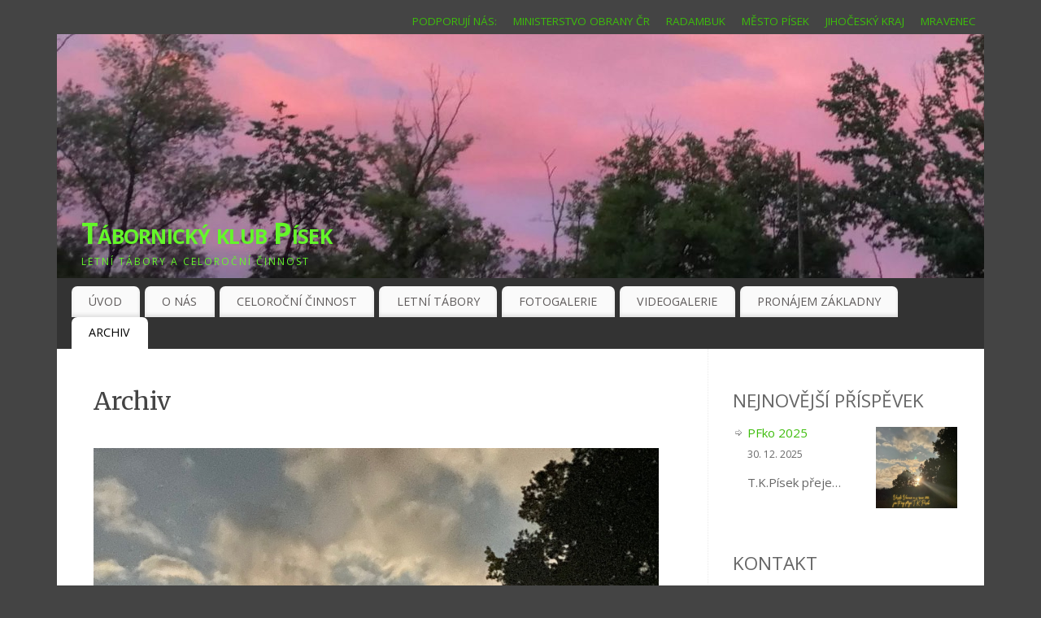

--- FILE ---
content_type: text/html; charset=UTF-8
request_url: https://tkpisek.com/archiv/
body_size: 17121
content:
<!DOCTYPE html>
<html lang="cs">
<head>
<meta http-equiv="Content-Type" content="text/html; charset=UTF-8" />
<meta name="viewport" content="width=device-width, user-scalable=no, initial-scale=1.0, minimum-scale=1.0, maximum-scale=1.0">
<link rel="profile" href="http://gmpg.org/xfn/11" />
<link rel="pingback" href="https://tkpisek.com/xmlrpc.php" />
<title>Archiv &#8211; Tábornický klub Písek</title>
<meta name='robots' content='max-image-preview:large' />
<link rel='dns-prefetch' href='//fonts.googleapis.com' />
<link rel="alternate" type="application/rss+xml" title="Tábornický klub Písek &raquo; RSS zdroj" href="https://tkpisek.com/feed/" />
<link rel="alternate" type="application/rss+xml" title="Tábornický klub Písek &raquo; RSS komentářů" href="https://tkpisek.com/comments/feed/" />
<link rel="alternate" type="application/rss+xml" title="Tábornický klub Písek &raquo; RSS komentářů pro Archiv" href="https://tkpisek.com/archiv/feed/" />
<link rel="alternate" title="oEmbed (JSON)" type="application/json+oembed" href="https://tkpisek.com/wp-json/oembed/1.0/embed?url=https%3A%2F%2Ftkpisek.com%2Farchiv%2F" />
<link rel="alternate" title="oEmbed (XML)" type="text/xml+oembed" href="https://tkpisek.com/wp-json/oembed/1.0/embed?url=https%3A%2F%2Ftkpisek.com%2Farchiv%2F&#038;format=xml" />
<style id='wp-img-auto-sizes-contain-inline-css' type='text/css'>
img:is([sizes=auto i],[sizes^="auto," i]){contain-intrinsic-size:3000px 1500px}
/*# sourceURL=wp-img-auto-sizes-contain-inline-css */
</style>
<link rel='stylesheet' id='twb-open-sans-css' href='https://fonts.googleapis.com/css?family=Open+Sans%3A300%2C400%2C500%2C600%2C700%2C800&#038;display=swap&#038;ver=6.9' type='text/css' media='all' />
<link rel='stylesheet' id='twbbwg-global-css' href='https://tkpisek.com/wp-content/plugins/photo-gallery/booster/assets/css/global.css?ver=1.0.0' type='text/css' media='all' />
<style id='wp-emoji-styles-inline-css' type='text/css'>

	img.wp-smiley, img.emoji {
		display: inline !important;
		border: none !important;
		box-shadow: none !important;
		height: 1em !important;
		width: 1em !important;
		margin: 0 0.07em !important;
		vertical-align: -0.1em !important;
		background: none !important;
		padding: 0 !important;
	}
/*# sourceURL=wp-emoji-styles-inline-css */
</style>
<style id='wp-block-library-inline-css' type='text/css'>
:root{--wp-block-synced-color:#7a00df;--wp-block-synced-color--rgb:122,0,223;--wp-bound-block-color:var(--wp-block-synced-color);--wp-editor-canvas-background:#ddd;--wp-admin-theme-color:#007cba;--wp-admin-theme-color--rgb:0,124,186;--wp-admin-theme-color-darker-10:#006ba1;--wp-admin-theme-color-darker-10--rgb:0,107,160.5;--wp-admin-theme-color-darker-20:#005a87;--wp-admin-theme-color-darker-20--rgb:0,90,135;--wp-admin-border-width-focus:2px}@media (min-resolution:192dpi){:root{--wp-admin-border-width-focus:1.5px}}.wp-element-button{cursor:pointer}:root .has-very-light-gray-background-color{background-color:#eee}:root .has-very-dark-gray-background-color{background-color:#313131}:root .has-very-light-gray-color{color:#eee}:root .has-very-dark-gray-color{color:#313131}:root .has-vivid-green-cyan-to-vivid-cyan-blue-gradient-background{background:linear-gradient(135deg,#00d084,#0693e3)}:root .has-purple-crush-gradient-background{background:linear-gradient(135deg,#34e2e4,#4721fb 50%,#ab1dfe)}:root .has-hazy-dawn-gradient-background{background:linear-gradient(135deg,#faaca8,#dad0ec)}:root .has-subdued-olive-gradient-background{background:linear-gradient(135deg,#fafae1,#67a671)}:root .has-atomic-cream-gradient-background{background:linear-gradient(135deg,#fdd79a,#004a59)}:root .has-nightshade-gradient-background{background:linear-gradient(135deg,#330968,#31cdcf)}:root .has-midnight-gradient-background{background:linear-gradient(135deg,#020381,#2874fc)}:root{--wp--preset--font-size--normal:16px;--wp--preset--font-size--huge:42px}.has-regular-font-size{font-size:1em}.has-larger-font-size{font-size:2.625em}.has-normal-font-size{font-size:var(--wp--preset--font-size--normal)}.has-huge-font-size{font-size:var(--wp--preset--font-size--huge)}.has-text-align-center{text-align:center}.has-text-align-left{text-align:left}.has-text-align-right{text-align:right}.has-fit-text{white-space:nowrap!important}#end-resizable-editor-section{display:none}.aligncenter{clear:both}.items-justified-left{justify-content:flex-start}.items-justified-center{justify-content:center}.items-justified-right{justify-content:flex-end}.items-justified-space-between{justify-content:space-between}.screen-reader-text{border:0;clip-path:inset(50%);height:1px;margin:-1px;overflow:hidden;padding:0;position:absolute;width:1px;word-wrap:normal!important}.screen-reader-text:focus{background-color:#ddd;clip-path:none;color:#444;display:block;font-size:1em;height:auto;left:5px;line-height:normal;padding:15px 23px 14px;text-decoration:none;top:5px;width:auto;z-index:100000}html :where(.has-border-color){border-style:solid}html :where([style*=border-top-color]){border-top-style:solid}html :where([style*=border-right-color]){border-right-style:solid}html :where([style*=border-bottom-color]){border-bottom-style:solid}html :where([style*=border-left-color]){border-left-style:solid}html :where([style*=border-width]){border-style:solid}html :where([style*=border-top-width]){border-top-style:solid}html :where([style*=border-right-width]){border-right-style:solid}html :where([style*=border-bottom-width]){border-bottom-style:solid}html :where([style*=border-left-width]){border-left-style:solid}html :where(img[class*=wp-image-]){height:auto;max-width:100%}:where(figure){margin:0 0 1em}html :where(.is-position-sticky){--wp-admin--admin-bar--position-offset:var(--wp-admin--admin-bar--height,0px)}@media screen and (max-width:600px){html :where(.is-position-sticky){--wp-admin--admin-bar--position-offset:0px}}

/*# sourceURL=wp-block-library-inline-css */
</style><style id='wp-block-heading-inline-css' type='text/css'>
h1:where(.wp-block-heading).has-background,h2:where(.wp-block-heading).has-background,h3:where(.wp-block-heading).has-background,h4:where(.wp-block-heading).has-background,h5:where(.wp-block-heading).has-background,h6:where(.wp-block-heading).has-background{padding:1.25em 2.375em}h1.has-text-align-left[style*=writing-mode]:where([style*=vertical-lr]),h1.has-text-align-right[style*=writing-mode]:where([style*=vertical-rl]),h2.has-text-align-left[style*=writing-mode]:where([style*=vertical-lr]),h2.has-text-align-right[style*=writing-mode]:where([style*=vertical-rl]),h3.has-text-align-left[style*=writing-mode]:where([style*=vertical-lr]),h3.has-text-align-right[style*=writing-mode]:where([style*=vertical-rl]),h4.has-text-align-left[style*=writing-mode]:where([style*=vertical-lr]),h4.has-text-align-right[style*=writing-mode]:where([style*=vertical-rl]),h5.has-text-align-left[style*=writing-mode]:where([style*=vertical-lr]),h5.has-text-align-right[style*=writing-mode]:where([style*=vertical-rl]),h6.has-text-align-left[style*=writing-mode]:where([style*=vertical-lr]),h6.has-text-align-right[style*=writing-mode]:where([style*=vertical-rl]){rotate:180deg}
/*# sourceURL=https://tkpisek.com/wp-includes/blocks/heading/style.min.css */
</style>
<style id='wp-block-latest-posts-inline-css' type='text/css'>
.wp-block-latest-posts{box-sizing:border-box}.wp-block-latest-posts.alignleft{margin-right:2em}.wp-block-latest-posts.alignright{margin-left:2em}.wp-block-latest-posts.wp-block-latest-posts__list{list-style:none}.wp-block-latest-posts.wp-block-latest-posts__list li{clear:both;overflow-wrap:break-word}.wp-block-latest-posts.is-grid{display:flex;flex-wrap:wrap}.wp-block-latest-posts.is-grid li{margin:0 1.25em 1.25em 0;width:100%}@media (min-width:600px){.wp-block-latest-posts.columns-2 li{width:calc(50% - .625em)}.wp-block-latest-posts.columns-2 li:nth-child(2n){margin-right:0}.wp-block-latest-posts.columns-3 li{width:calc(33.33333% - .83333em)}.wp-block-latest-posts.columns-3 li:nth-child(3n){margin-right:0}.wp-block-latest-posts.columns-4 li{width:calc(25% - .9375em)}.wp-block-latest-posts.columns-4 li:nth-child(4n){margin-right:0}.wp-block-latest-posts.columns-5 li{width:calc(20% - 1em)}.wp-block-latest-posts.columns-5 li:nth-child(5n){margin-right:0}.wp-block-latest-posts.columns-6 li{width:calc(16.66667% - 1.04167em)}.wp-block-latest-posts.columns-6 li:nth-child(6n){margin-right:0}}:root :where(.wp-block-latest-posts.is-grid){padding:0}:root :where(.wp-block-latest-posts.wp-block-latest-posts__list){padding-left:0}.wp-block-latest-posts__post-author,.wp-block-latest-posts__post-date{display:block;font-size:.8125em}.wp-block-latest-posts__post-excerpt,.wp-block-latest-posts__post-full-content{margin-bottom:1em;margin-top:.5em}.wp-block-latest-posts__featured-image a{display:inline-block}.wp-block-latest-posts__featured-image img{height:auto;max-width:100%;width:auto}.wp-block-latest-posts__featured-image.alignleft{float:left;margin-right:1em}.wp-block-latest-posts__featured-image.alignright{float:right;margin-left:1em}.wp-block-latest-posts__featured-image.aligncenter{margin-bottom:1em;text-align:center}
/*# sourceURL=https://tkpisek.com/wp-includes/blocks/latest-posts/style.min.css */
</style>
<style id='wp-block-search-inline-css' type='text/css'>
.wp-block-search__button{margin-left:10px;word-break:normal}.wp-block-search__button.has-icon{line-height:0}.wp-block-search__button svg{height:1.25em;min-height:24px;min-width:24px;width:1.25em;fill:currentColor;vertical-align:text-bottom}:where(.wp-block-search__button){border:1px solid #ccc;padding:6px 10px}.wp-block-search__inside-wrapper{display:flex;flex:auto;flex-wrap:nowrap;max-width:100%}.wp-block-search__label{width:100%}.wp-block-search.wp-block-search__button-only .wp-block-search__button{box-sizing:border-box;display:flex;flex-shrink:0;justify-content:center;margin-left:0;max-width:100%}.wp-block-search.wp-block-search__button-only .wp-block-search__inside-wrapper{min-width:0!important;transition-property:width}.wp-block-search.wp-block-search__button-only .wp-block-search__input{flex-basis:100%;transition-duration:.3s}.wp-block-search.wp-block-search__button-only.wp-block-search__searchfield-hidden,.wp-block-search.wp-block-search__button-only.wp-block-search__searchfield-hidden .wp-block-search__inside-wrapper{overflow:hidden}.wp-block-search.wp-block-search__button-only.wp-block-search__searchfield-hidden .wp-block-search__input{border-left-width:0!important;border-right-width:0!important;flex-basis:0;flex-grow:0;margin:0;min-width:0!important;padding-left:0!important;padding-right:0!important;width:0!important}:where(.wp-block-search__input){appearance:none;border:1px solid #949494;flex-grow:1;font-family:inherit;font-size:inherit;font-style:inherit;font-weight:inherit;letter-spacing:inherit;line-height:inherit;margin-left:0;margin-right:0;min-width:3rem;padding:8px;text-decoration:unset!important;text-transform:inherit}:where(.wp-block-search__button-inside .wp-block-search__inside-wrapper){background-color:#fff;border:1px solid #949494;box-sizing:border-box;padding:4px}:where(.wp-block-search__button-inside .wp-block-search__inside-wrapper) .wp-block-search__input{border:none;border-radius:0;padding:0 4px}:where(.wp-block-search__button-inside .wp-block-search__inside-wrapper) .wp-block-search__input:focus{outline:none}:where(.wp-block-search__button-inside .wp-block-search__inside-wrapper) :where(.wp-block-search__button){padding:4px 8px}.wp-block-search.aligncenter .wp-block-search__inside-wrapper{margin:auto}.wp-block[data-align=right] .wp-block-search.wp-block-search__button-only .wp-block-search__inside-wrapper{float:right}
/*# sourceURL=https://tkpisek.com/wp-includes/blocks/search/style.min.css */
</style>
<style id='wp-block-columns-inline-css' type='text/css'>
.wp-block-columns{box-sizing:border-box;display:flex;flex-wrap:wrap!important}@media (min-width:782px){.wp-block-columns{flex-wrap:nowrap!important}}.wp-block-columns{align-items:normal!important}.wp-block-columns.are-vertically-aligned-top{align-items:flex-start}.wp-block-columns.are-vertically-aligned-center{align-items:center}.wp-block-columns.are-vertically-aligned-bottom{align-items:flex-end}@media (max-width:781px){.wp-block-columns:not(.is-not-stacked-on-mobile)>.wp-block-column{flex-basis:100%!important}}@media (min-width:782px){.wp-block-columns:not(.is-not-stacked-on-mobile)>.wp-block-column{flex-basis:0;flex-grow:1}.wp-block-columns:not(.is-not-stacked-on-mobile)>.wp-block-column[style*=flex-basis]{flex-grow:0}}.wp-block-columns.is-not-stacked-on-mobile{flex-wrap:nowrap!important}.wp-block-columns.is-not-stacked-on-mobile>.wp-block-column{flex-basis:0;flex-grow:1}.wp-block-columns.is-not-stacked-on-mobile>.wp-block-column[style*=flex-basis]{flex-grow:0}:where(.wp-block-columns){margin-bottom:1.75em}:where(.wp-block-columns.has-background){padding:1.25em 2.375em}.wp-block-column{flex-grow:1;min-width:0;overflow-wrap:break-word;word-break:break-word}.wp-block-column.is-vertically-aligned-top{align-self:flex-start}.wp-block-column.is-vertically-aligned-center{align-self:center}.wp-block-column.is-vertically-aligned-bottom{align-self:flex-end}.wp-block-column.is-vertically-aligned-stretch{align-self:stretch}.wp-block-column.is-vertically-aligned-bottom,.wp-block-column.is-vertically-aligned-center,.wp-block-column.is-vertically-aligned-top{width:100%}
/*# sourceURL=https://tkpisek.com/wp-includes/blocks/columns/style.min.css */
</style>
<style id='wp-block-group-inline-css' type='text/css'>
.wp-block-group{box-sizing:border-box}:where(.wp-block-group.wp-block-group-is-layout-constrained){position:relative}
/*# sourceURL=https://tkpisek.com/wp-includes/blocks/group/style.min.css */
</style>
<style id='wp-block-paragraph-inline-css' type='text/css'>
.is-small-text{font-size:.875em}.is-regular-text{font-size:1em}.is-large-text{font-size:2.25em}.is-larger-text{font-size:3em}.has-drop-cap:not(:focus):first-letter{float:left;font-size:8.4em;font-style:normal;font-weight:100;line-height:.68;margin:.05em .1em 0 0;text-transform:uppercase}body.rtl .has-drop-cap:not(:focus):first-letter{float:none;margin-left:.1em}p.has-drop-cap.has-background{overflow:hidden}:root :where(p.has-background){padding:1.25em 2.375em}:where(p.has-text-color:not(.has-link-color)) a{color:inherit}p.has-text-align-left[style*="writing-mode:vertical-lr"],p.has-text-align-right[style*="writing-mode:vertical-rl"]{rotate:180deg}
/*# sourceURL=https://tkpisek.com/wp-includes/blocks/paragraph/style.min.css */
</style>
<style id='global-styles-inline-css' type='text/css'>
:root{--wp--preset--aspect-ratio--square: 1;--wp--preset--aspect-ratio--4-3: 4/3;--wp--preset--aspect-ratio--3-4: 3/4;--wp--preset--aspect-ratio--3-2: 3/2;--wp--preset--aspect-ratio--2-3: 2/3;--wp--preset--aspect-ratio--16-9: 16/9;--wp--preset--aspect-ratio--9-16: 9/16;--wp--preset--color--black: #000000;--wp--preset--color--cyan-bluish-gray: #abb8c3;--wp--preset--color--white: #ffffff;--wp--preset--color--pale-pink: #f78da7;--wp--preset--color--vivid-red: #cf2e2e;--wp--preset--color--luminous-vivid-orange: #ff6900;--wp--preset--color--luminous-vivid-amber: #fcb900;--wp--preset--color--light-green-cyan: #7bdcb5;--wp--preset--color--vivid-green-cyan: #00d084;--wp--preset--color--pale-cyan-blue: #8ed1fc;--wp--preset--color--vivid-cyan-blue: #0693e3;--wp--preset--color--vivid-purple: #9b51e0;--wp--preset--gradient--vivid-cyan-blue-to-vivid-purple: linear-gradient(135deg,rgb(6,147,227) 0%,rgb(155,81,224) 100%);--wp--preset--gradient--light-green-cyan-to-vivid-green-cyan: linear-gradient(135deg,rgb(122,220,180) 0%,rgb(0,208,130) 100%);--wp--preset--gradient--luminous-vivid-amber-to-luminous-vivid-orange: linear-gradient(135deg,rgb(252,185,0) 0%,rgb(255,105,0) 100%);--wp--preset--gradient--luminous-vivid-orange-to-vivid-red: linear-gradient(135deg,rgb(255,105,0) 0%,rgb(207,46,46) 100%);--wp--preset--gradient--very-light-gray-to-cyan-bluish-gray: linear-gradient(135deg,rgb(238,238,238) 0%,rgb(169,184,195) 100%);--wp--preset--gradient--cool-to-warm-spectrum: linear-gradient(135deg,rgb(74,234,220) 0%,rgb(151,120,209) 20%,rgb(207,42,186) 40%,rgb(238,44,130) 60%,rgb(251,105,98) 80%,rgb(254,248,76) 100%);--wp--preset--gradient--blush-light-purple: linear-gradient(135deg,rgb(255,206,236) 0%,rgb(152,150,240) 100%);--wp--preset--gradient--blush-bordeaux: linear-gradient(135deg,rgb(254,205,165) 0%,rgb(254,45,45) 50%,rgb(107,0,62) 100%);--wp--preset--gradient--luminous-dusk: linear-gradient(135deg,rgb(255,203,112) 0%,rgb(199,81,192) 50%,rgb(65,88,208) 100%);--wp--preset--gradient--pale-ocean: linear-gradient(135deg,rgb(255,245,203) 0%,rgb(182,227,212) 50%,rgb(51,167,181) 100%);--wp--preset--gradient--electric-grass: linear-gradient(135deg,rgb(202,248,128) 0%,rgb(113,206,126) 100%);--wp--preset--gradient--midnight: linear-gradient(135deg,rgb(2,3,129) 0%,rgb(40,116,252) 100%);--wp--preset--font-size--small: 13px;--wp--preset--font-size--medium: 20px;--wp--preset--font-size--large: 36px;--wp--preset--font-size--x-large: 42px;--wp--preset--spacing--20: 0.44rem;--wp--preset--spacing--30: 0.67rem;--wp--preset--spacing--40: 1rem;--wp--preset--spacing--50: 1.5rem;--wp--preset--spacing--60: 2.25rem;--wp--preset--spacing--70: 3.38rem;--wp--preset--spacing--80: 5.06rem;--wp--preset--shadow--natural: 6px 6px 9px rgba(0, 0, 0, 0.2);--wp--preset--shadow--deep: 12px 12px 50px rgba(0, 0, 0, 0.4);--wp--preset--shadow--sharp: 6px 6px 0px rgba(0, 0, 0, 0.2);--wp--preset--shadow--outlined: 6px 6px 0px -3px rgb(255, 255, 255), 6px 6px rgb(0, 0, 0);--wp--preset--shadow--crisp: 6px 6px 0px rgb(0, 0, 0);}:where(.is-layout-flex){gap: 0.5em;}:where(.is-layout-grid){gap: 0.5em;}body .is-layout-flex{display: flex;}.is-layout-flex{flex-wrap: wrap;align-items: center;}.is-layout-flex > :is(*, div){margin: 0;}body .is-layout-grid{display: grid;}.is-layout-grid > :is(*, div){margin: 0;}:where(.wp-block-columns.is-layout-flex){gap: 2em;}:where(.wp-block-columns.is-layout-grid){gap: 2em;}:where(.wp-block-post-template.is-layout-flex){gap: 1.25em;}:where(.wp-block-post-template.is-layout-grid){gap: 1.25em;}.has-black-color{color: var(--wp--preset--color--black) !important;}.has-cyan-bluish-gray-color{color: var(--wp--preset--color--cyan-bluish-gray) !important;}.has-white-color{color: var(--wp--preset--color--white) !important;}.has-pale-pink-color{color: var(--wp--preset--color--pale-pink) !important;}.has-vivid-red-color{color: var(--wp--preset--color--vivid-red) !important;}.has-luminous-vivid-orange-color{color: var(--wp--preset--color--luminous-vivid-orange) !important;}.has-luminous-vivid-amber-color{color: var(--wp--preset--color--luminous-vivid-amber) !important;}.has-light-green-cyan-color{color: var(--wp--preset--color--light-green-cyan) !important;}.has-vivid-green-cyan-color{color: var(--wp--preset--color--vivid-green-cyan) !important;}.has-pale-cyan-blue-color{color: var(--wp--preset--color--pale-cyan-blue) !important;}.has-vivid-cyan-blue-color{color: var(--wp--preset--color--vivid-cyan-blue) !important;}.has-vivid-purple-color{color: var(--wp--preset--color--vivid-purple) !important;}.has-black-background-color{background-color: var(--wp--preset--color--black) !important;}.has-cyan-bluish-gray-background-color{background-color: var(--wp--preset--color--cyan-bluish-gray) !important;}.has-white-background-color{background-color: var(--wp--preset--color--white) !important;}.has-pale-pink-background-color{background-color: var(--wp--preset--color--pale-pink) !important;}.has-vivid-red-background-color{background-color: var(--wp--preset--color--vivid-red) !important;}.has-luminous-vivid-orange-background-color{background-color: var(--wp--preset--color--luminous-vivid-orange) !important;}.has-luminous-vivid-amber-background-color{background-color: var(--wp--preset--color--luminous-vivid-amber) !important;}.has-light-green-cyan-background-color{background-color: var(--wp--preset--color--light-green-cyan) !important;}.has-vivid-green-cyan-background-color{background-color: var(--wp--preset--color--vivid-green-cyan) !important;}.has-pale-cyan-blue-background-color{background-color: var(--wp--preset--color--pale-cyan-blue) !important;}.has-vivid-cyan-blue-background-color{background-color: var(--wp--preset--color--vivid-cyan-blue) !important;}.has-vivid-purple-background-color{background-color: var(--wp--preset--color--vivid-purple) !important;}.has-black-border-color{border-color: var(--wp--preset--color--black) !important;}.has-cyan-bluish-gray-border-color{border-color: var(--wp--preset--color--cyan-bluish-gray) !important;}.has-white-border-color{border-color: var(--wp--preset--color--white) !important;}.has-pale-pink-border-color{border-color: var(--wp--preset--color--pale-pink) !important;}.has-vivid-red-border-color{border-color: var(--wp--preset--color--vivid-red) !important;}.has-luminous-vivid-orange-border-color{border-color: var(--wp--preset--color--luminous-vivid-orange) !important;}.has-luminous-vivid-amber-border-color{border-color: var(--wp--preset--color--luminous-vivid-amber) !important;}.has-light-green-cyan-border-color{border-color: var(--wp--preset--color--light-green-cyan) !important;}.has-vivid-green-cyan-border-color{border-color: var(--wp--preset--color--vivid-green-cyan) !important;}.has-pale-cyan-blue-border-color{border-color: var(--wp--preset--color--pale-cyan-blue) !important;}.has-vivid-cyan-blue-border-color{border-color: var(--wp--preset--color--vivid-cyan-blue) !important;}.has-vivid-purple-border-color{border-color: var(--wp--preset--color--vivid-purple) !important;}.has-vivid-cyan-blue-to-vivid-purple-gradient-background{background: var(--wp--preset--gradient--vivid-cyan-blue-to-vivid-purple) !important;}.has-light-green-cyan-to-vivid-green-cyan-gradient-background{background: var(--wp--preset--gradient--light-green-cyan-to-vivid-green-cyan) !important;}.has-luminous-vivid-amber-to-luminous-vivid-orange-gradient-background{background: var(--wp--preset--gradient--luminous-vivid-amber-to-luminous-vivid-orange) !important;}.has-luminous-vivid-orange-to-vivid-red-gradient-background{background: var(--wp--preset--gradient--luminous-vivid-orange-to-vivid-red) !important;}.has-very-light-gray-to-cyan-bluish-gray-gradient-background{background: var(--wp--preset--gradient--very-light-gray-to-cyan-bluish-gray) !important;}.has-cool-to-warm-spectrum-gradient-background{background: var(--wp--preset--gradient--cool-to-warm-spectrum) !important;}.has-blush-light-purple-gradient-background{background: var(--wp--preset--gradient--blush-light-purple) !important;}.has-blush-bordeaux-gradient-background{background: var(--wp--preset--gradient--blush-bordeaux) !important;}.has-luminous-dusk-gradient-background{background: var(--wp--preset--gradient--luminous-dusk) !important;}.has-pale-ocean-gradient-background{background: var(--wp--preset--gradient--pale-ocean) !important;}.has-electric-grass-gradient-background{background: var(--wp--preset--gradient--electric-grass) !important;}.has-midnight-gradient-background{background: var(--wp--preset--gradient--midnight) !important;}.has-small-font-size{font-size: var(--wp--preset--font-size--small) !important;}.has-medium-font-size{font-size: var(--wp--preset--font-size--medium) !important;}.has-large-font-size{font-size: var(--wp--preset--font-size--large) !important;}.has-x-large-font-size{font-size: var(--wp--preset--font-size--x-large) !important;}
:where(.wp-block-columns.is-layout-flex){gap: 2em;}:where(.wp-block-columns.is-layout-grid){gap: 2em;}
/*# sourceURL=global-styles-inline-css */
</style>
<style id='core-block-supports-inline-css' type='text/css'>
.wp-container-core-columns-is-layout-9d6595d7{flex-wrap:nowrap;}
/*# sourceURL=core-block-supports-inline-css */
</style>

<style id='classic-theme-styles-inline-css' type='text/css'>
/*! This file is auto-generated */
.wp-block-button__link{color:#fff;background-color:#32373c;border-radius:9999px;box-shadow:none;text-decoration:none;padding:calc(.667em + 2px) calc(1.333em + 2px);font-size:1.125em}.wp-block-file__button{background:#32373c;color:#fff;text-decoration:none}
/*# sourceURL=/wp-includes/css/classic-themes.min.css */
</style>
<link rel='stylesheet' id='bwg_fonts-css' href='https://tkpisek.com/wp-content/plugins/photo-gallery/css/bwg-fonts/fonts.css?ver=0.0.1' type='text/css' media='all' />
<link rel='stylesheet' id='sumoselect-css' href='https://tkpisek.com/wp-content/plugins/photo-gallery/css/sumoselect.min.css?ver=3.4.6' type='text/css' media='all' />
<link rel='stylesheet' id='mCustomScrollbar-css' href='https://tkpisek.com/wp-content/plugins/photo-gallery/css/jquery.mCustomScrollbar.min.css?ver=3.1.5' type='text/css' media='all' />
<link rel='stylesheet' id='bwg_googlefonts-css' href='https://fonts.googleapis.com/css?family=Ubuntu&#038;subset=greek,latin,greek-ext,vietnamese,cyrillic-ext,latin-ext,cyrillic' type='text/css' media='all' />
<link rel='stylesheet' id='bwg_frontend-css' href='https://tkpisek.com/wp-content/plugins/photo-gallery/css/styles.min.css?ver=1.8.35' type='text/css' media='all' />
<link rel='stylesheet' id='mantra-style-css' href='https://tkpisek.com/wp-content/themes/mantra/style.css?ver=3.3.3' type='text/css' media='all' />
<style id='mantra-style-inline-css' type='text/css'>
 #wrapper { max-width: 1140px; } #content { width: 100%; max-width:800px; max-width: calc( 100% - 340px ); } #primary, #secondary { width:340px; } #primary .widget-title, #secondary .widget-title { margin-right: -2em; text-align: left; } html { font-size:15px; } body, input, textarea {font-family:"Open Sans"; } #content h1.entry-title a, #content h2.entry-title a, #content h1.entry-title, #content h2.entry-title, #front-text1 h2, #front-text2 h2 {font-family: "Merriweather"; } .widget-area {font-family:"Open Sans"; } .entry-content h1, .entry-content h2, .entry-content h3, .entry-content h4, .entry-content h5, .entry-content h6 {font-family:"Merriweather"; } .nocomments, .nocomments2 {display:none;} #header-container > div { margin-top:220px; } #header-container > div { margin-left:30px; } body { background-color:#444444 !important; } #header { background-color:#333333; } #footer { background-color:#222222; } #footer2 { background-color:#171717; } #site-title span a { color:#64f72a; } #site-description { color:#64f72a; } #content, .column-text, #front-text3, #front-text4 { color:#555555 ;} .widget-area a:link, .widget-area a:visited, a:link, a:visited ,#searchform #s:hover, #container #s:hover, #access a:hover, #wp-calendar tbody td a, #site-info a, #site-copyright a, #access li:hover > a, #access ul ul:hover > a { color:#3dbd0b; } a:hover, .entry-meta a:hover, .entry-utility a:hover, .widget-area a:hover { color:#8fee69; } #content .entry-title a, #content .entry-title, #content h1, #content h2, #content h3, #content h4, #content h5, #content h6 { color:#444444; } #content .entry-title a:hover { color:#000000; } .widget-title { background-color:#444444; } .widget-title { color:#FFFFFF; } #footer-widget-area .widget-title { color:#FFFFFF; } #footer-widget-area a { color:#666666; } #footer-widget-area a:hover { color:#888888; } body .wp-caption { background-image:url(https://tkpisek.com/wp-content/themes/mantra/resources/images/pins/Pin2.png); } .entry-content p:not(:last-child), .entry-content ul, .entry-summary ul, .entry-content ol, .entry-summary ol { margin-bottom:1.5em;} .entry-meta .entry-time { display:none; } #branding { height:300px ;} 
/* Mantra Custom CSS */
/*# sourceURL=mantra-style-inline-css */
</style>
<link rel='stylesheet' id='mantra-googlefont-css' href='//fonts.googleapis.com/css?family=Open+Sans%3A400%2C700&#038;ver=6.9' type='text/css' media='all' />
<link rel='stylesheet' id='mantra-googlefont-title-css' href='//fonts.googleapis.com/css?family=Merriweather%3A400%2C700&#038;ver=6.9' type='text/css' media='all' />
<link rel='stylesheet' id='mantra-googlefont-side-css' href='//fonts.googleapis.com/css?family=Open+Sans%3A400%2C700&#038;ver=6.9' type='text/css' media='all' />
<link rel='stylesheet' id='mantra-googlefont-headings-css' href='//fonts.googleapis.com/css?family=Merriweather%3A400%2C700&#038;ver=6.9' type='text/css' media='all' />
<link rel='stylesheet' id='mantra-mobile-css' href='https://tkpisek.com/wp-content/themes/mantra/resources/css/style-mobile.css?ver=3.3.3' type='text/css' media='all' />
<script type="text/javascript" src="https://tkpisek.com/wp-includes/js/jquery/jquery.min.js?ver=3.7.1" id="jquery-core-js"></script>
<script type="text/javascript" src="https://tkpisek.com/wp-includes/js/jquery/jquery-migrate.min.js?ver=3.4.1" id="jquery-migrate-js"></script>
<script type="text/javascript" src="https://tkpisek.com/wp-content/plugins/photo-gallery/booster/assets/js/circle-progress.js?ver=1.2.2" id="twbbwg-circle-js"></script>
<script type="text/javascript" id="twbbwg-global-js-extra">
/* <![CDATA[ */
var twb = {"nonce":"a60cc5ff28","ajax_url":"https://tkpisek.com/wp-admin/admin-ajax.php","plugin_url":"https://tkpisek.com/wp-content/plugins/photo-gallery/booster","href":"https://tkpisek.com/wp-admin/admin.php?page=twbbwg_photo-gallery"};
var twb = {"nonce":"a60cc5ff28","ajax_url":"https://tkpisek.com/wp-admin/admin-ajax.php","plugin_url":"https://tkpisek.com/wp-content/plugins/photo-gallery/booster","href":"https://tkpisek.com/wp-admin/admin.php?page=twbbwg_photo-gallery"};
//# sourceURL=twbbwg-global-js-extra
/* ]]> */
</script>
<script type="text/javascript" src="https://tkpisek.com/wp-content/plugins/photo-gallery/booster/assets/js/global.js?ver=1.0.0" id="twbbwg-global-js"></script>
<script type="text/javascript" src="https://tkpisek.com/wp-content/plugins/photo-gallery/js/jquery.sumoselect.min.js?ver=3.4.6" id="sumoselect-js"></script>
<script type="text/javascript" src="https://tkpisek.com/wp-content/plugins/photo-gallery/js/tocca.min.js?ver=2.0.9" id="bwg_mobile-js"></script>
<script type="text/javascript" src="https://tkpisek.com/wp-content/plugins/photo-gallery/js/jquery.mCustomScrollbar.concat.min.js?ver=3.1.5" id="mCustomScrollbar-js"></script>
<script type="text/javascript" src="https://tkpisek.com/wp-content/plugins/photo-gallery/js/jquery.fullscreen.min.js?ver=0.6.0" id="jquery-fullscreen-js"></script>
<script type="text/javascript" id="bwg_frontend-js-extra">
/* <![CDATA[ */
var bwg_objectsL10n = {"bwg_field_required":"je povinn\u00e9 pole.","bwg_mail_validation":"Toto nen\u00ed platn\u00e1 e-mailov\u00e1 adresa.","bwg_search_result":"Nejsou \u017e\u00e1dn\u00e9 sn\u00edmky, kter\u00e9 odpov\u00eddaj\u00ed zadan\u00fdm.","bwg_select_tag":"Select Tag","bwg_order_by":"Order By","bwg_search":"Hledat","bwg_show_ecommerce":"Show Ecommerce","bwg_hide_ecommerce":"Hide Ecommerce","bwg_show_comments":"Zobrazit koment\u00e1\u0159e","bwg_hide_comments":"Skr\u00fdt koment\u00e1\u0159e","bwg_restore":"Obnovit","bwg_maximize":"Maximalizovat","bwg_fullscreen":"Cel\u00e1 obrazovka","bwg_exit_fullscreen":"Ukon\u010dete cel\u00e1 obrazovka","bwg_search_tag":"SEARCH...","bwg_tag_no_match":"No tags found","bwg_all_tags_selected":"All tags selected","bwg_tags_selected":"tags selected","play":"P\u0159ehr\u00e1t","pause":"Pauza","is_pro":"","bwg_play":"P\u0159ehr\u00e1t","bwg_pause":"Pauza","bwg_hide_info":"Skr\u00fdt","bwg_show_info":"Zobrazit informace","bwg_hide_rating":"Hide rating","bwg_show_rating":"Show rating","ok":"Ok","cancel":"Cancel","select_all":"Select all","lazy_load":"0","lazy_loader":"https://tkpisek.com/wp-content/plugins/photo-gallery/images/ajax_loader.png","front_ajax":"0","bwg_tag_see_all":"see all tags","bwg_tag_see_less":"see less tags"};
//# sourceURL=bwg_frontend-js-extra
/* ]]> */
</script>
<script type="text/javascript" src="https://tkpisek.com/wp-content/plugins/photo-gallery/js/scripts.min.js?ver=1.8.35" id="bwg_frontend-js"></script>
<script type="text/javascript" id="mantra-frontend-js-extra">
/* <![CDATA[ */
var mantra_options = {"responsive":"1","image_class":"imageNone","equalize_sidebars":"0"};
//# sourceURL=mantra-frontend-js-extra
/* ]]> */
</script>
<script type="text/javascript" src="https://tkpisek.com/wp-content/themes/mantra/resources/js/frontend.js?ver=3.3.3" id="mantra-frontend-js"></script>
<link rel="https://api.w.org/" href="https://tkpisek.com/wp-json/" /><link rel="alternate" title="JSON" type="application/json" href="https://tkpisek.com/wp-json/wp/v2/pages/216" /><link rel="EditURI" type="application/rsd+xml" title="RSD" href="https://tkpisek.com/xmlrpc.php?rsd" />
<meta name="generator" content="WordPress 6.9" />
<link rel="canonical" href="https://tkpisek.com/archiv/" />
<link rel='shortlink' href='https://tkpisek.com/?p=216' />
<!-- Analytics by WP Statistics - https://wp-statistics.com -->
<!--[if lte IE 8]> <style type="text/css" media="screen"> #access ul li, .edit-link a , #footer-widget-area .widget-title, .entry-meta,.entry-meta .comments-link, .short-button-light, .short-button-dark ,.short-button-color ,blockquote { position:relative; behavior: url(https://tkpisek.com/wp-content/themes/mantra/resources/js/PIE/PIE.php); } #access ul ul { -pie-box-shadow:0px 5px 5px #999; } #access ul li.current_page_item, #access ul li.current-menu-item , #access ul li ,#access ul ul ,#access ul ul li, .commentlist li.comment ,.commentlist .avatar, .nivo-caption, .theme-default .nivoSlider { behavior: url(https://tkpisek.com/wp-content/themes/mantra/resources/js/PIE/PIE.php); } </style> <![endif]--><link rel="icon" href="https://tkpisek.com/wp-content/uploads/2022/03/logo-strelka-150x150.jpg" sizes="32x32" />
<link rel="icon" href="https://tkpisek.com/wp-content/uploads/2022/03/logo-strelka.jpg" sizes="192x192" />
<link rel="apple-touch-icon" href="https://tkpisek.com/wp-content/uploads/2022/03/logo-strelka.jpg" />
<meta name="msapplication-TileImage" content="https://tkpisek.com/wp-content/uploads/2022/03/logo-strelka.jpg" />
<!--[if lt IE 9]>
	<script>
	document.createElement('header');
	document.createElement('nav');
	document.createElement('section');
	document.createElement('article');
	document.createElement('aside');
	document.createElement('footer');
	document.createElement('hgroup');
	</script>
	<![endif]--> </head>
<body class="wp-singular page-template-default page page-id-216 wp-theme-mantra mantra-image-none mantra-caption-light mantra-hratio-0 mantra-sidebar-right mantra-menu-left">
	    <div id="toTop"><i class="crycon-back2top"></i> </div>
		
<div id="wrapper" class="hfeed">

<nav class="topmenu"><ul id="menu-podporuji-nas" class="menu"><li id="menu-item-268" class="menu-item menu-item-type-custom menu-item-object-custom menu-item-268"><a href="https://tkpisek.com/podporuji-nas/">PODPORUJÍ NÁS:</a></li>
<li id="menu-item-696" class="menu-item menu-item-type-custom menu-item-object-custom menu-item-696"><a href="https://mocr.army.cz/">MINISTERSTVO OBRANY ČR</a></li>
<li id="menu-item-253" class="menu-item menu-item-type-custom menu-item-object-custom menu-item-253"><a href="https://www.radambuk.cz">RADAMBUK</a></li>
<li id="menu-item-260" class="menu-item menu-item-type-custom menu-item-object-custom menu-item-260"><a href="https://www.mesto-pisek.cz">MĚSTO PÍSEK</a></li>
<li id="menu-item-261" class="menu-item menu-item-type-custom menu-item-object-custom menu-item-261"><a href="https://www.kraj-jihocesky.cz">JIHOČESKÝ KRAJ</a></li>
<li id="menu-item-262" class="menu-item menu-item-type-custom menu-item-object-custom menu-item-262"><a href="https://www.mravenec.cz">MRAVENEC</a></li>
</ul></nav>
<header id="header">

		<div id="masthead">

			<div id="branding" role="banner" >

				<img id="bg_image" alt="Tábornický klub Písek" title="Tábornický klub Písek" src="https://tkpisek.com/wp-content/uploads/2022/03/cropped-216-scaled-1.jpg" />
	<div id="header-container">

				<div>
				<div id="site-title">
					<span> <a href="https://tkpisek.com/" title="Tábornický klub Písek" rel="home">Tábornický klub Písek</a> </span>
				</div>
				<div id="site-description" >letní tábory a celoroční činnost</div>
			</div> 	</div> <!-- #header-container -->
					<div style="clear:both;"></div>

			</div><!-- #branding -->

            <a id="nav-toggle"><span>&nbsp; Menu</span></a>
			<nav id="access" class="jssafe" role="navigation">

					<div class="skip-link screen-reader-text"><a href="#content" title="Přejít k obsahu webu">Přejít k obsahu webu</a></div>
	<div class="menu"><ul id="prime_nav" class="menu"><li id="menu-item-739" class="menu-item menu-item-type-custom menu-item-object-custom menu-item-home menu-item-739"><a href="https://tkpisek.com">ÚVOD</a></li>
<li id="menu-item-228" class="menu-item menu-item-type-post_type menu-item-object-page menu-item-home menu-item-228"><a href="https://tkpisek.com/o-nas/">O NÁS</a></li>
<li id="menu-item-230" class="menu-item menu-item-type-post_type menu-item-object-page menu-item-230"><a href="https://tkpisek.com/celorocni-cinnost/">CELOROČNÍ ČINNOST</a></li>
<li id="menu-item-232" class="menu-item menu-item-type-post_type menu-item-object-page menu-item-232"><a href="https://tkpisek.com/letni-tabory/">LETNÍ TÁBORY</a></li>
<li id="menu-item-231" class="menu-item menu-item-type-post_type menu-item-object-page menu-item-231"><a href="https://tkpisek.com/fotogalerie/">FOTOGALERIE</a></li>
<li id="menu-item-233" class="menu-item menu-item-type-post_type menu-item-object-page menu-item-233"><a href="https://tkpisek.com/videogalerie/">VIDEOGALERIE</a></li>
<li id="menu-item-367" class="menu-item menu-item-type-post_type menu-item-object-page menu-item-367"><a href="https://tkpisek.com/nabidka-pronajmu/">PRONÁJEM ZÁKLADNY</a></li>
<li id="menu-item-495" class="menu-item menu-item-type-post_type menu-item-object-page current-menu-item page_item page-item-216 current_page_item menu-item-495"><a href="https://tkpisek.com/archiv/" aria-current="page">ARCHIV</a></li>
</ul></div>
			</nav><!-- #access -->

		</div><!-- #masthead -->

	<div style="clear:both;"> </div>

</header><!-- #header -->
<div id="main" class="main">
	<div  id="forbottom" >
		
		<div style="clear:both;"> </div>

					<section id="container">

				<div id="content" role="main">
				
				
				<div id="post-216" class="post-216 page type-page status-publish hentry">
											<h1 class="entry-title">Archiv</h1>
					
					<div class="entry-content">
						
<div class="wp-block-columns is-layout-flex wp-container-core-columns-is-layout-9d6595d7 wp-block-columns-is-layout-flex">
<div class="wp-block-column is-layout-flow wp-block-column-is-layout-flow" style="flex-basis:100%">
<div class="wp-block-columns is-layout-flex wp-container-core-columns-is-layout-9d6595d7 wp-block-columns-is-layout-flex">
<div class="wp-block-column is-layout-flow wp-block-column-is-layout-flow" style="flex-basis:100%">
<div class="wp-block-columns is-layout-flex wp-container-core-columns-is-layout-9d6595d7 wp-block-columns-is-layout-flex">
<div class="wp-block-column is-layout-flow wp-block-column-is-layout-flow" style="flex-basis:100%"><ul class="wp-block-latest-posts__list has-dates wp-block-latest-posts"><li><div class="wp-block-latest-posts__featured-image alignleft"><a class="post-thumbnail-link" href="https://tkpisek.com/uncategorized/pfko-2025/" title="PFko 2025"><img decoding="async" width="150" height="150" src="https://tkpisek.com/wp-content/uploads/2025/12/PFko.jpg" class="attachment-thumbnail size-thumbnail wp-post-image" alt="pfko" style="" /></a></div><a class="wp-block-latest-posts__post-title" href="https://tkpisek.com/uncategorized/pfko-2025/">PFko 2025</a><time datetime="2025-12-30T22:21:20+00:00" class="wp-block-latest-posts__post-date">30. 12. 2025</time><div class="wp-block-latest-posts__post-excerpt">T.K.Písek přeje&#8230;</div></li>
<li><a class="wp-block-latest-posts__post-title" href="https://tkpisek.com/uncategorized/letni-tabor-hrbov-2025-3/">LETNÍ TÁBOR HRBOV 2025</a><time datetime="2025-08-11T12:44:19+00:00" class="wp-block-latest-posts__post-date">11. 8. 2025</time><div class="wp-block-latest-posts__post-excerpt">Letní tábor je za námi, nyní už po něm na naší základně zbyla pouze slehlá tráva a prošlapané cestičky na WC. Letos nám přálo počasí a tábor jsme si užili plnými doušky. Už se těšíme na příští rok. Připomeňte si s námi chvilky pohody, zábavy a také nových informací a zážitků v naší FOTOGALERII.</div></li>
<li><div class="wp-block-latest-posts__featured-image alignleft"><a class="post-thumbnail-link" href="https://tkpisek.com/uncategorized/svejkovka-2025/" title="ŠVEJKOVKA 2025"><img decoding="async" width="150" height="150" src="https://tkpisek.com/wp-content/uploads/2025/04/svejkovka-1-150x150.jpeg" class="attachment-thumbnail size-thumbnail wp-post-image" alt="" style="" /></a></div><a class="wp-block-latest-posts__post-title" href="https://tkpisek.com/uncategorized/svejkovka-2025/">ŠVEJKOVKA 2025</a><time datetime="2025-04-25T12:32:00+00:00" class="wp-block-latest-posts__post-date">25. 4. 2025</time><div class="wp-block-latest-posts__post-excerpt">Pojďte si s námi protáhnout svaly, po zimě ztuhlé a oslabené. Užijeme si společně sportovně rekreační pochod z Protivína do Písku. Sraz a podmínky akce najdete v letáčku.</div></li>
<li><div class="wp-block-latest-posts__featured-image alignleft"><a class="post-thumbnail-link" href="https://tkpisek.com/uncategorized/letni-tabor-hrbov-2025-2/" title="LETNÍ TÁBOR HRBOV 2025"><img decoding="async" width="150" height="150" src="https://tkpisek.com/wp-content/uploads/2025/04/plakat-tabor-2025-PLNA-KAPACITA-150x150.jpg" class="attachment-thumbnail size-thumbnail wp-post-image" alt="" style="" /></a></div><a class="wp-block-latest-posts__post-title" href="https://tkpisek.com/uncategorized/letni-tabor-hrbov-2025-2/">LETNÍ TÁBOR HRBOV 2025</a><time datetime="2025-04-11T11:39:38+00:00" class="wp-block-latest-posts__post-date">11. 4. 2025</time><div class="wp-block-latest-posts__post-excerpt">Hlásíme naplněnou kapacitu letošního letního tábora. Doufáme, že si to letos opět dost užijeme.</div></li>
<li><div class="wp-block-latest-posts__featured-image alignleft"><a class="post-thumbnail-link" href="https://tkpisek.com/uncategorized/discgolf-akce/" title="Discgolf akce"><img loading="lazy" decoding="async" width="150" height="150" src="https://tkpisek.com/wp-content/uploads/2025/03/pozvanka-5-e1743443381574-150x150.jpg" class="attachment-thumbnail size-thumbnail wp-post-image" alt="" style="" /></a></div><a class="wp-block-latest-posts__post-title" href="https://tkpisek.com/uncategorized/discgolf-akce/">Discgolf akce</a><time datetime="2025-03-31T17:50:04+00:00" class="wp-block-latest-posts__post-date">31. 3. 2025</time><div class="wp-block-latest-posts__post-excerpt">Pojeďte s námi za sportem. Že ho neznáte? &#8230; nevadí, tak ho poznáte. Více info v pozvánce. Případnou účast potvrďte prosím Dorce na mobil do 18ti hodin do 4.4.2025. Děkujeme za zájem.</div></li>
<li><div class="wp-block-latest-posts__featured-image alignleft"><a class="post-thumbnail-link" href="https://tkpisek.com/uncategorized/jednodenni-vylet-v-breznu/" title="Jednodenní výlet v březnu"><img loading="lazy" decoding="async" width="150" height="150" src="https://tkpisek.com/wp-content/uploads/2025/03/WhatsApp-Image-2025-03-16-at-22.08.50-150x150.jpeg" class="attachment-thumbnail size-thumbnail wp-post-image" alt="" style="" /></a></div><a class="wp-block-latest-posts__post-title" href="https://tkpisek.com/uncategorized/jednodenni-vylet-v-breznu/">Jednodenní výlet v březnu</a><time datetime="2025-03-19T11:38:50+00:00" class="wp-block-latest-posts__post-date">19. 3. 2025</time><div class="wp-block-latest-posts__post-excerpt">Pojeďte s námi za hady. A nebudeme se kvůli tomu muset trmácet přes půl světa, vyrazíme vlakem a za pár minut jsme tam. Více info na plakátku.</div></li>
<li><div class="wp-block-latest-posts__featured-image alignleft"><a class="post-thumbnail-link" href="https://tkpisek.com/uncategorized/jednodenni-vylet/" title="Jednodenní výlet v únoru"><img loading="lazy" decoding="async" width="150" height="150" src="https://tkpisek.com/wp-content/uploads/2025/02/vylet-unor-150x150.jpeg" class="attachment-thumbnail size-thumbnail wp-post-image" alt="" style="" /></a></div><a class="wp-block-latest-posts__post-title" href="https://tkpisek.com/uncategorized/jednodenni-vylet/">Jednodenní výlet v únoru</a><time datetime="2025-02-16T23:15:17+00:00" class="wp-block-latest-posts__post-date">16. 2. 2025</time><div class="wp-block-latest-posts__post-excerpt">Kamarádi, pojďte se s námi projít po okolí Písku. Čeká na vás zajímavý program plný zábavy a poznání. Mrkněte do FOTOGALERIE, jak jsme si to užili.</div></li>
<li><div class="wp-block-latest-posts__featured-image alignleft"><a class="post-thumbnail-link" href="https://tkpisek.com/uncategorized/letni-tabor-hrbov-2025/" title="Letní tábor Hrbov 2025"><img loading="lazy" decoding="async" width="150" height="150" src="https://tkpisek.com/wp-content/uploads/2025/02/plakat-tabor-2025-150x150.jpeg" class="attachment-thumbnail size-thumbnail wp-post-image" alt="" style="" /></a></div><a class="wp-block-latest-posts__post-title" href="https://tkpisek.com/uncategorized/letni-tabor-hrbov-2025/">Letní tábor Hrbov 2025</a><time datetime="2025-02-16T23:09:16+00:00" class="wp-block-latest-posts__post-date">16. 2. 2025</time><div class="wp-block-latest-posts__post-excerpt">Tak je to tu opět. Pojeďte s námi na letní tábor. Zažijete mnoho zábavy a dobrodružství jako vždy a možná se dozvíte i zajímavosti, které jinde nepotkáte. Více informací se dozvíte v záložce letní tábory.</div></li>
<li><div class="wp-block-latest-posts__featured-image alignleft"><a class="post-thumbnail-link" href="https://tkpisek.com/uncategorized/letni-tabor-hrbov-za-nami/" title="Letní tábor Hrbov za námi"><img loading="lazy" decoding="async" width="150" height="150" src="https://tkpisek.com/wp-content/uploads/2024/07/047-150x150.jpg" class="attachment-thumbnail size-thumbnail wp-post-image" alt="" style="" /></a></div><a class="wp-block-latest-posts__post-title" href="https://tkpisek.com/uncategorized/letni-tabor-hrbov-za-nami/">Letní tábor Hrbov za námi</a><time datetime="2024-07-19T20:43:17+00:00" class="wp-block-latest-posts__post-date">19. 7. 2024</time><div class="wp-block-latest-posts__post-excerpt">Letní tábor v Hrbově máme zdárně za sebou. Podle všeho proběhl velmi dobře, bez zranění na těle i duši, a všichni se s mořem zážitků vrátili domů, ke svým rodinám. I tentokrát jsme pořídili mnoho fotek a videí. Prohlédněte si je v příslušných sekcích a zavzpomínejte, jaké to zase letos bylo prima. Všem účastníkům děkujeme a těšíme se zase za rok &#8230; AHÓJ!!!</div></li>
<li><div class="wp-block-latest-posts__featured-image alignleft"><a class="post-thumbnail-link" href="https://tkpisek.com/uncategorized/letni-tabor-hrbov-2024/" title="Letní tábor Hrbov 2024"><img loading="lazy" decoding="async" width="150" height="150" src="https://tkpisek.com/wp-content/uploads/2024/02/plakat-2024-150x150.jpg" class="attachment-thumbnail size-thumbnail wp-post-image" alt="" style="" /></a></div><a class="wp-block-latest-posts__post-title" href="https://tkpisek.com/uncategorized/letni-tabor-hrbov-2024/">Letní tábor Hrbov 2024</a><time datetime="2024-02-14T19:02:56+00:00" class="wp-block-latest-posts__post-date">14. 2. 2024</time><div class="wp-block-latest-posts__post-excerpt">KAPACITA tábora již byla naplněna, takže pokud ještě nejste přihlášeni, tak bohužel až případně příští rok. Kdo přihlášeni jste, pečlivě čtěte pokyny a vybavte děti podle seznamu vybavení ZDE. Budeme se na vás všechny opět těšit.</div></li>
<li><div class="wp-block-latest-posts__featured-image alignleft"><a class="post-thumbnail-link" href="https://tkpisek.com/uncategorized/pf-2024/" title="PF 2024"><img loading="lazy" decoding="async" width="150" height="150" src="https://tkpisek.com/wp-content/uploads/2023/12/PFko-150x150.jpg" class="attachment-thumbnail size-thumbnail wp-post-image" alt="pfko" style="" /></a></div><a class="wp-block-latest-posts__post-title" href="https://tkpisek.com/uncategorized/pf-2024/">PF 2024</a><time datetime="2023-12-22T17:48:33+00:00" class="wp-block-latest-posts__post-date">22. 12. 2023</time><div class="wp-block-latest-posts__post-excerpt"></div></li>
<li><a class="wp-block-latest-posts__post-title" href="https://tkpisek.com/uncategorized/letni-tabor-hrbov/">Letní tábor Hrbov</a><time datetime="2023-08-08T13:19:19+00:00" class="wp-block-latest-posts__post-date">8. 8. 2023</time><div class="wp-block-latest-posts__post-excerpt">Tábor je za námi, na web do fotogalerie byly přidány nádherné fotky, tak si je prohlédněte a připomeňte si, jaké to bylo. Tak zase za rok!!!</div></li>
<li><a class="wp-block-latest-posts__post-title" href="https://tkpisek.com/uncategorized/taborova-skola-2023/">Táborová škola 2023</a><time datetime="2023-04-22T09:05:55+00:00" class="wp-block-latest-posts__post-date">22. 4. 2023</time><div class="wp-block-latest-posts__post-excerpt">Pro naše vybrané adepty organizujeme Táborovou školu pro instruktory. Staň se i Ty naším instruktorem. Pojeď s námi na tábor, ukaž své nadšení pro práci s dětmi a budeš mít možnost zdokonalovat své tábornické schopnosti a dovednosti. Zábavnou formou se dozvíš něco málo o přírodě, její ochraně, o zdravovědě a její aplikaci v prostředí dětského kolektivu. Vyzkoušíš si orientaci v přírodě s mapou i bez ní a uvidíš, jestli máš dostatek fyzičky a psychické odolnosti na překonávání lanových překážek v různých výškách nad zemí. V neposlední řadě Tě připravíme na&#8230; <a class="continue-reading-link" href="https://tkpisek.com/uncategorized/taborova-skola-2023/"> Pokračovat ve čtení <span class="meta-nav">&rarr; </span></a></div></li>
<li><div class="wp-block-latest-posts__featured-image alignleft"><a class="post-thumbnail-link" href="https://tkpisek.com/uncategorized/letni-tabor-hrbov-2023-2/" title="Letní tábor Hrbov 2023 - VYPRODÁNO!!!"><img loading="lazy" decoding="async" width="150" height="150" src="https://tkpisek.com/wp-content/uploads/2023/04/184PLNO-150x150.jpg" class="attachment-thumbnail size-thumbnail wp-post-image" alt="" style="" /></a></div><a class="wp-block-latest-posts__post-title" href="https://tkpisek.com/uncategorized/letni-tabor-hrbov-2023-2/">Letní tábor Hrbov 2023 &#8211; VYPRODÁNO!!!</a><time datetime="2023-04-18T07:49:51+00:00" class="wp-block-latest-posts__post-date">18. 4. 2023</time><div class="wp-block-latest-posts__post-excerpt">Pro velký zájem zastavujeme příjem přihlášek na letošní letní tábor v Hrbově!!!! Jsme plně obsazeni a všem, kteří to letos nestihli a s námi nepojedou, se omlouváme. Zkuste to zase za rok.</div></li>
<li><a class="wp-block-latest-posts__post-title" href="https://tkpisek.com/uncategorized/pronajem-taborovych-zakladen/">Pronájem táborových základen</a><time datetime="2023-04-03T17:56:19+00:00" class="wp-block-latest-posts__post-date">3. 4. 2023</time><div class="wp-block-latest-posts__post-excerpt">Pozor, pozor! Máme ještě pár volných termínů pronájmu našich dvou táborových základen. HUBENOV u Kocelovic v termínu 22. &#8211; 29.7.2023 HRBOV u Netolic v termínu 15. &#8211; 22.7.2023 Více informací dostanete na tel. +420724289100</div></li>
<li><div class="wp-block-latest-posts__featured-image alignleft"><a class="post-thumbnail-link" href="https://tkpisek.com/uncategorized/letni-tabor-hrbov-2023/" title="Letní tábor Hrbov 2023"><img loading="lazy" decoding="async" width="150" height="150" src="https://tkpisek.com/wp-content/uploads/2022/03/184-150x150.jpg" class="attachment-thumbnail size-thumbnail wp-post-image" alt="ohen" style="" /></a></div><a class="wp-block-latest-posts__post-title" href="https://tkpisek.com/uncategorized/letni-tabor-hrbov-2023/">Letní tábor Hrbov 2023</a><time datetime="2023-01-31T10:36:00+00:00" class="wp-block-latest-posts__post-date">31. 1. 2023</time><div class="wp-block-latest-posts__post-excerpt">A je to tu!! Blíží se prázdniny a s nimi i termín našeho letního tábora v Hrbově. Pojeďte s námi, užijeme si spoustu legrace a možná se i něčemu přiučíme. Jak se můžete přesvědčit v bohaté fotodokumentaci v sekci &#8222;FOTOGALERIE&#8222;, využíváme jak podsadové stany pro ubytování, tak i velké hangáry pro stravování a společné setkávání v případě nepříznivého počasí. Po většinu dne trávíme čas v přírodě v okolí tábora na čerstvém vzduchu, koupeme se v nedalekém rybníku a chodíme na výpravy. Více informací a potřebné formuláře najdete v záložce &#8222;LETNÍ&#8230; <a class="continue-reading-link" href="https://tkpisek.com/uncategorized/letni-tabor-hrbov-2023/"> Pokračovat ve čtení <span class="meta-nav">&rarr; </span></a></div></li>
<li><div class="wp-block-latest-posts__featured-image alignleft"><a class="post-thumbnail-link" href="https://tkpisek.com/uncategorized/podzimky-2022/" title="Podzimky 2022"><img loading="lazy" decoding="async" width="150" height="150" src="https://tkpisek.com/wp-content/uploads/2022/10/039-150x150.jpg" class="attachment-thumbnail size-thumbnail wp-post-image" alt="" style="" /></a></div><a class="wp-block-latest-posts__post-title" href="https://tkpisek.com/uncategorized/podzimky-2022/">Podzimky 2022</a><time datetime="2022-10-17T15:15:23+00:00" class="wp-block-latest-posts__post-date">17. 10. 2022</time><div class="wp-block-latest-posts__post-excerpt">Pojeďte s námi na podzimní prázdniny do přírody. Pobyt je zajištěn v pevných stavbách se sociálním zázemím a tekoucí vodou, kuchyně a jídelna dostatečně vybavená &#8230;&#8230; prostě &#8222;full service&#8220;. Více se dozvíte na přihlášce níže.</div></li>
<li><div class="wp-block-latest-posts__featured-image alignleft"><a class="post-thumbnail-link" href="https://tkpisek.com/uncategorized/pravidelne-oddilove-schuzky/" title="Pravidelné oddílové schůzky"><img loading="lazy" decoding="async" width="150" height="150" src="https://tkpisek.com/wp-content/uploads/2022/09/plakat-schuzky-2022-150x150.jpg" class="attachment-thumbnail size-thumbnail wp-post-image" alt="plakát" style="" /></a></div><a class="wp-block-latest-posts__post-title" href="https://tkpisek.com/uncategorized/pravidelne-oddilove-schuzky/">Pravidelné oddílové schůzky</a><time datetime="2022-09-27T10:32:11+00:00" class="wp-block-latest-posts__post-date">27. 9. 2022</time><div class="wp-block-latest-posts__post-excerpt">Začíná nový školní rok 2022/2023 a i my se začínáme scházet na pravidelných oddílových schůzkách. Každé úterý v 16:30 se scházíme v klubovně v objektu sportovní haly ZŠ Jana Husa a bavíme se hraním různých deskovek, luštěním nejrozmanitějších šifer a učením užitečných tábornických dovedností. Pokud ještě nejsi členem našeho spolku a nechodíš mezi nás, určitě to rychle naprav. Přijď kdykoliv v době schůzky a rovnou se domluv na členství, a nebo nás kontaktuj na emailu. Budeme se těšit na nové tváře! Ahoj na schůzkách.</div></li>
<li><a class="wp-block-latest-posts__post-title" href="https://tkpisek.com/uncategorized/letni-tabor-za-nami/">Letní tábor za námi</a><time datetime="2022-07-18T09:45:45+00:00" class="wp-block-latest-posts__post-date">18. 7. 2022</time><div class="wp-block-latest-posts__post-excerpt">Hlásíme, že letošní letní tábor je u konce. Doufáme, že se vám všem účastníkům líbil a že se k nám příští rok rádi vrátíte. Pro vzpomínání využijte naší fotogalerii a videogalerii a pokud byste měli nějaké nápady nebo dokonce připomínky, pište komentáře v sekci &#8222;Letní tábory&#8222;</div></li>
<li><div class="wp-block-latest-posts__featured-image alignleft"><a class="post-thumbnail-link" href="https://tkpisek.com/uncategorized/letni-tabor/" title="Letní tábor"><img loading="lazy" decoding="async" width="150" height="150" src="https://tkpisek.com/wp-content/uploads/2022/05/plakat-plno-150x150.jpg" class="attachment-thumbnail size-thumbnail wp-post-image" alt="plno" style="" /></a></div><a class="wp-block-latest-posts__post-title" href="https://tkpisek.com/uncategorized/letni-tabor/">Letní tábor</a><time datetime="2022-05-06T18:49:14+00:00" class="wp-block-latest-posts__post-date">6. 5. 2022</time><div class="wp-block-latest-posts__post-excerpt">Jako již tradičně, blíží se termín letního tábora. I letos jsme pro Vás připravili velmi zajímavé a zábavné téma celotáborové hry. Bohužel, v tuto chvíli máme absolutně plnou kapacitu. Nepřijímáme další přihlášky na letošní turnus tábora. Zkuste to však příští rok, sledujte náš web a včas zašlete přihlášku. Budeme se těšit.</div></li>
<li><div class="wp-block-latest-posts__featured-image alignleft"><a class="post-thumbnail-link" href="https://tkpisek.com/uncategorized/celorocni-cinnost/" title="Celoroční činnost"><img loading="lazy" decoding="async" width="150" height="150" src="https://tkpisek.com/wp-content/uploads/2021/09/001-150x150.jpg" class="attachment-thumbnail size-thumbnail wp-post-image" alt="klubovna" style="" /></a></div><a class="wp-block-latest-posts__post-title" href="https://tkpisek.com/uncategorized/celorocni-cinnost/">Celoroční činnost</a><time datetime="2021-09-12T20:46:00+00:00" class="wp-block-latest-posts__post-date">12. 9. 2021</time><div class="wp-block-latest-posts__post-excerpt">Po dlouhé a nezaviněné pauze během covidové krize obnovujeme celoroční činnost. Přijďte na oddílovou schůzku každé úterý od 16:30 do 18:00 do naší klubovny. Více informací naleznete v záložce Celoroční činnost</div></li>
<li><a class="wp-block-latest-posts__post-title" href="https://tkpisek.com/uncategorized/nove-cislo-uctu/">Nové číslo účtu</a><time datetime="2021-05-20T12:36:55+00:00" class="wp-block-latest-posts__post-date">20. 5. 2021</time><div class="wp-block-latest-posts__post-excerpt">Pozor, změnili jsme banku, která spravuje náš účet, a tím pádem máme nové číslo. Pro nové platby například úhradu letního tábora, proveďte prosím na toto číslo účtu: 2602082129/2010</div></li>
<li><a class="wp-block-latest-posts__post-title" href="https://tkpisek.com/uncategorized/zakladny/">Nabídka pronájmu základen</a><time datetime="2021-03-19T21:41:54+00:00" class="wp-block-latest-posts__post-date">19. 3. 2021</time><div class="wp-block-latest-posts__post-excerpt">Stále nabízíme k pronájmu naše táborové základny v Hrbově a v Hubenově. Více informací naleznete v sekci &#8222;Pronájem základen&#8220;.</div></li>
</ul></div>
</div>
</div>
</div>
</div>
</div>
																	</div><!-- .entry-content -->
				</div><!-- #post-## -->

				
			<div id="comments">



	<div id="respond" class="comment-respond">
		<h3 id="reply-title" class="comment-reply-title">Napsat komentář <small><a rel="nofollow" id="cancel-comment-reply-link" href="/archiv/#respond" style="display:none;">Zrušit odpověď na komentář</a></small></h3><form action="https://tkpisek.com/wp-comments-post.php" method="post" id="commentform" class="comment-form"><p class="comment-notes"><span id="email-notes">Vaše e-mailová adresa nebude zveřejněna.</span> <span class="required-field-message">Vyžadované informace jsou označeny <span class="required">*</span></span></p><p class="comment-form-comment"><label for="comment">Komentář <span class="required">*</span></label> <textarea id="comment" name="comment" cols="45" rows="8" maxlength="65525" required="required"></textarea></p><p class="comment-form-author"><label for="author">Jméno <span class="required">*</span></label> <input id="author" name="author" type="text" value="" size="30" maxlength="245" autocomplete="name" required="required" /></p>
<p class="comment-form-email"><label for="email">E-mail <span class="required">*</span></label> <input id="email" name="email" type="text" value="" size="30" maxlength="100" aria-describedby="email-notes" autocomplete="email" required="required" /></p>
<p class="comment-form-url"><label for="url">Webová stránka</label> <input id="url" name="url" type="text" value="" size="30" maxlength="200" autocomplete="url" /></p>
<p class="comment-form-cookies-consent"><input id="wp-comment-cookies-consent" name="wp-comment-cookies-consent" type="checkbox" value="yes" /> <label for="wp-comment-cookies-consent">Uložit do prohlížeče jméno, e-mail a webovou stránku pro budoucí komentáře.</label></p>
<p class="form-submit"><input name="submit" type="submit" id="submit" class="submit" value="Odeslat komentář" /> <input type='hidden' name='comment_post_ID' value='216' id='comment_post_ID' />
<input type='hidden' name='comment_parent' id='comment_parent' value='0' />
</p><p style="display: none;"><input type="hidden" id="akismet_comment_nonce" name="akismet_comment_nonce" value="d0a589a7b4" /></p><p style="display: none !important;" class="akismet-fields-container" data-prefix="ak_"><label>&#916;<textarea name="ak_hp_textarea" cols="45" rows="8" maxlength="100"></textarea></label><input type="hidden" id="ak_js_1" name="ak_js" value="64"/><script>document.getElementById( "ak_js_1" ).setAttribute( "value", ( new Date() ).getTime() );</script></p></form>	</div><!-- #respond -->
	
</div><!-- #comments -->

								</div><!-- #content -->
						<div id="primary" class="widget-area" role="complementary">

		
		
			<ul class="xoxo">
				<li id="block-3" class="widget-container widget_block">
<div class="wp-block-group"><div class="wp-block-group__inner-container is-layout-flow wp-block-group-is-layout-flow">
<h2 class="wp-block-heading">NEJNOVĚJŠÍ PŘÍSPĚVEK</h2>


<ul class="wp-block-latest-posts__list has-dates wp-block-latest-posts"><li><div class="wp-block-latest-posts__featured-image alignright"><a class="post-thumbnail-link" href="https://tkpisek.com/uncategorized/pfko-2025/" title="PFko 2025"><img loading="lazy" decoding="async" width="300" height="300" src="https://tkpisek.com/wp-content/uploads/2025/12/PFko.jpg" class="attachment-medium size-medium wp-post-image" alt="pfko" style="max-width:100px;max-height:100px;" /></a></div><a class="wp-block-latest-posts__post-title" href="https://tkpisek.com/uncategorized/pfko-2025/">PFko 2025</a><time datetime="2025-12-30T22:21:20+00:00" class="wp-block-latest-posts__post-date">30. 12. 2025</time><div class="wp-block-latest-posts__post-excerpt">T.K.Písek přeje&#8230;</div></li>
</ul></div></div>
</li><li id="block-4" class="widget-container widget_block">
<h2 class="wp-block-heading">KONTAKT</h2>
</li><li id="block-5" class="widget-container widget_block widget_text">
<p><strong>Miroslav "Dědek" Mašek<br></strong>Smrkovická 2218<br>Písek 397 01<br><br>mobil:  +420724289100<br>email:  T.K.Pisek@seznam.cz<br><br>IČO:  02506025<br>číslo účtu:  2602082129/2010</p>
</li>			</ul>

			<ul class="xoxo">
				<li id="block-9" class="widget-container widget_block">
<h2 class="wp-block-heading"><a href="https://tkpisek.com/wp-content/uploads/2022/02/stanovy.pdf" target="_blank" rel="noreferrer noopener">STANOVY SPOLKU</a></h2>
</li><li id="block-7" class="widget-container widget_block">
<h2 class="wp-block-heading">HLEDAT</h2>
</li><li id="block-8" class="widget-container widget_block widget_search"><form role="search" method="get" action="https://tkpisek.com/" class="wp-block-search__button-outside wp-block-search__text-button wp-block-search"    ><label class="wp-block-search__label screen-reader-text" for="wp-block-search__input-1" >Hledat</label><div class="wp-block-search__inside-wrapper" ><input class="wp-block-search__input" id="wp-block-search__input-1" placeholder="" value="" type="search" name="s" required /><button aria-label="Hledat" class="wp-block-search__button wp-element-button" type="submit" >Hledat</button></div></form></li>			</ul>

			
		</div><!-- #primary .widget-area -->

				</section><!-- #container -->


		<div style="clear:both;"></div>

	</div> <!-- #forbottom -->
	</div><!-- #main -->


	<footer id="footer" role="contentinfo">
		<div id="colophon">
		
			
			
		</div><!-- #colophon -->

		<div id="footer2">
		
				<div id="site-copyright">
		„Pojď se mnou tam, kde nebe je vysoké a modré a kde oblaka bílá rychleji než kde jinde plují. Slyšíš tu píseň větrů v korunách borovic? Slyšíš tu píseň dálek závratných? Tiše a velebně šumí hlavy stromů. Záře slunce červenavá stéká po jejich rozpukaných kmenech a vůně pryskyřice tě omámí. A večer oheň táborový tam do tmy pak zasvítí a vyvolá v tobě pocity, které otřesou tvou duší…“ —  Jaroslav Foglar, Kronika ztracené stopy	</div>
	<div style="text-align:center;clear:both;padding-top:4px;" >
	<a href="https://tkpisek.com/" title="Tábornický klub Písek" rel="home">
		Tábornický klub Písek</a> | Podporováno  <a target="_blank" href="http://www.cryoutcreations.eu/mantra" title="Mantra Theme by Cryout Creations">Mantra</a> &amp; <a target="_blank" href="http://wordpress.org/"
		title="Sémantický osobní redakční systém">  WordPress.	</a>
</div><!-- #site-info --> 	<div class="socials" id="sfooter">
	
			<a target="_blank" rel="nofollow" href="https://www.facebook.com/T.K.Pisek/" class="socialicons social-Facebook" title="Facebook">
				<img alt="Facebook" src="https://tkpisek.com/wp-content/themes/mantra/resources/images/socials/Facebook.png" />
			</a>
            
			<a target="_blank" rel="nofollow" href="mailto:T.K.Pisek@seznam.cz" class="socialicons social-Mail" title="Mail">
				<img alt="Mail" src="https://tkpisek.com/wp-content/themes/mantra/resources/images/socials/Mail.png" />
			</a>
            
			<a target="_blank" rel="nofollow" href="https://youtu.be/7U6PoflL_Ew" class="socialicons social-YouTube" title="YouTube">
				<img alt="YouTube" src="https://tkpisek.com/wp-content/themes/mantra/resources/images/socials/YouTube.png" />
			</a>
            	</div>
				
		</div><!-- #footer2 -->

	</footer><!-- #footer -->

</div><!-- #wrapper -->

<script type="speculationrules">
{"prefetch":[{"source":"document","where":{"and":[{"href_matches":"/*"},{"not":{"href_matches":["/wp-*.php","/wp-admin/*","/wp-content/uploads/*","/wp-content/*","/wp-content/plugins/*","/wp-content/themes/mantra/*","/*\\?(.+)"]}},{"not":{"selector_matches":"a[rel~=\"nofollow\"]"}},{"not":{"selector_matches":".no-prefetch, .no-prefetch a"}}]},"eagerness":"conservative"}]}
</script>
<script type="text/javascript" src="https://tkpisek.com/wp-includes/js/comment-reply.min.js?ver=6.9" id="comment-reply-js" async="async" data-wp-strategy="async" fetchpriority="low"></script>
<script defer type="text/javascript" src="https://tkpisek.com/wp-content/plugins/akismet/_inc/akismet-frontend.js?ver=1767132885" id="akismet-frontend-js"></script>
<script id="wp-emoji-settings" type="application/json">
{"baseUrl":"https://s.w.org/images/core/emoji/17.0.2/72x72/","ext":".png","svgUrl":"https://s.w.org/images/core/emoji/17.0.2/svg/","svgExt":".svg","source":{"concatemoji":"https://tkpisek.com/wp-includes/js/wp-emoji-release.min.js?ver=6.9"}}
</script>
<script type="module">
/* <![CDATA[ */
/*! This file is auto-generated */
const a=JSON.parse(document.getElementById("wp-emoji-settings").textContent),o=(window._wpemojiSettings=a,"wpEmojiSettingsSupports"),s=["flag","emoji"];function i(e){try{var t={supportTests:e,timestamp:(new Date).valueOf()};sessionStorage.setItem(o,JSON.stringify(t))}catch(e){}}function c(e,t,n){e.clearRect(0,0,e.canvas.width,e.canvas.height),e.fillText(t,0,0);t=new Uint32Array(e.getImageData(0,0,e.canvas.width,e.canvas.height).data);e.clearRect(0,0,e.canvas.width,e.canvas.height),e.fillText(n,0,0);const a=new Uint32Array(e.getImageData(0,0,e.canvas.width,e.canvas.height).data);return t.every((e,t)=>e===a[t])}function p(e,t){e.clearRect(0,0,e.canvas.width,e.canvas.height),e.fillText(t,0,0);var n=e.getImageData(16,16,1,1);for(let e=0;e<n.data.length;e++)if(0!==n.data[e])return!1;return!0}function u(e,t,n,a){switch(t){case"flag":return n(e,"\ud83c\udff3\ufe0f\u200d\u26a7\ufe0f","\ud83c\udff3\ufe0f\u200b\u26a7\ufe0f")?!1:!n(e,"\ud83c\udde8\ud83c\uddf6","\ud83c\udde8\u200b\ud83c\uddf6")&&!n(e,"\ud83c\udff4\udb40\udc67\udb40\udc62\udb40\udc65\udb40\udc6e\udb40\udc67\udb40\udc7f","\ud83c\udff4\u200b\udb40\udc67\u200b\udb40\udc62\u200b\udb40\udc65\u200b\udb40\udc6e\u200b\udb40\udc67\u200b\udb40\udc7f");case"emoji":return!a(e,"\ud83e\u1fac8")}return!1}function f(e,t,n,a){let r;const o=(r="undefined"!=typeof WorkerGlobalScope&&self instanceof WorkerGlobalScope?new OffscreenCanvas(300,150):document.createElement("canvas")).getContext("2d",{willReadFrequently:!0}),s=(o.textBaseline="top",o.font="600 32px Arial",{});return e.forEach(e=>{s[e]=t(o,e,n,a)}),s}function r(e){var t=document.createElement("script");t.src=e,t.defer=!0,document.head.appendChild(t)}a.supports={everything:!0,everythingExceptFlag:!0},new Promise(t=>{let n=function(){try{var e=JSON.parse(sessionStorage.getItem(o));if("object"==typeof e&&"number"==typeof e.timestamp&&(new Date).valueOf()<e.timestamp+604800&&"object"==typeof e.supportTests)return e.supportTests}catch(e){}return null}();if(!n){if("undefined"!=typeof Worker&&"undefined"!=typeof OffscreenCanvas&&"undefined"!=typeof URL&&URL.createObjectURL&&"undefined"!=typeof Blob)try{var e="postMessage("+f.toString()+"("+[JSON.stringify(s),u.toString(),c.toString(),p.toString()].join(",")+"));",a=new Blob([e],{type:"text/javascript"});const r=new Worker(URL.createObjectURL(a),{name:"wpTestEmojiSupports"});return void(r.onmessage=e=>{i(n=e.data),r.terminate(),t(n)})}catch(e){}i(n=f(s,u,c,p))}t(n)}).then(e=>{for(const n in e)a.supports[n]=e[n],a.supports.everything=a.supports.everything&&a.supports[n],"flag"!==n&&(a.supports.everythingExceptFlag=a.supports.everythingExceptFlag&&a.supports[n]);var t;a.supports.everythingExceptFlag=a.supports.everythingExceptFlag&&!a.supports.flag,a.supports.everything||((t=a.source||{}).concatemoji?r(t.concatemoji):t.wpemoji&&t.twemoji&&(r(t.twemoji),r(t.wpemoji)))});
//# sourceURL=https://tkpisek.com/wp-includes/js/wp-emoji-loader.min.js
/* ]]> */
</script>

</body>
</html>
